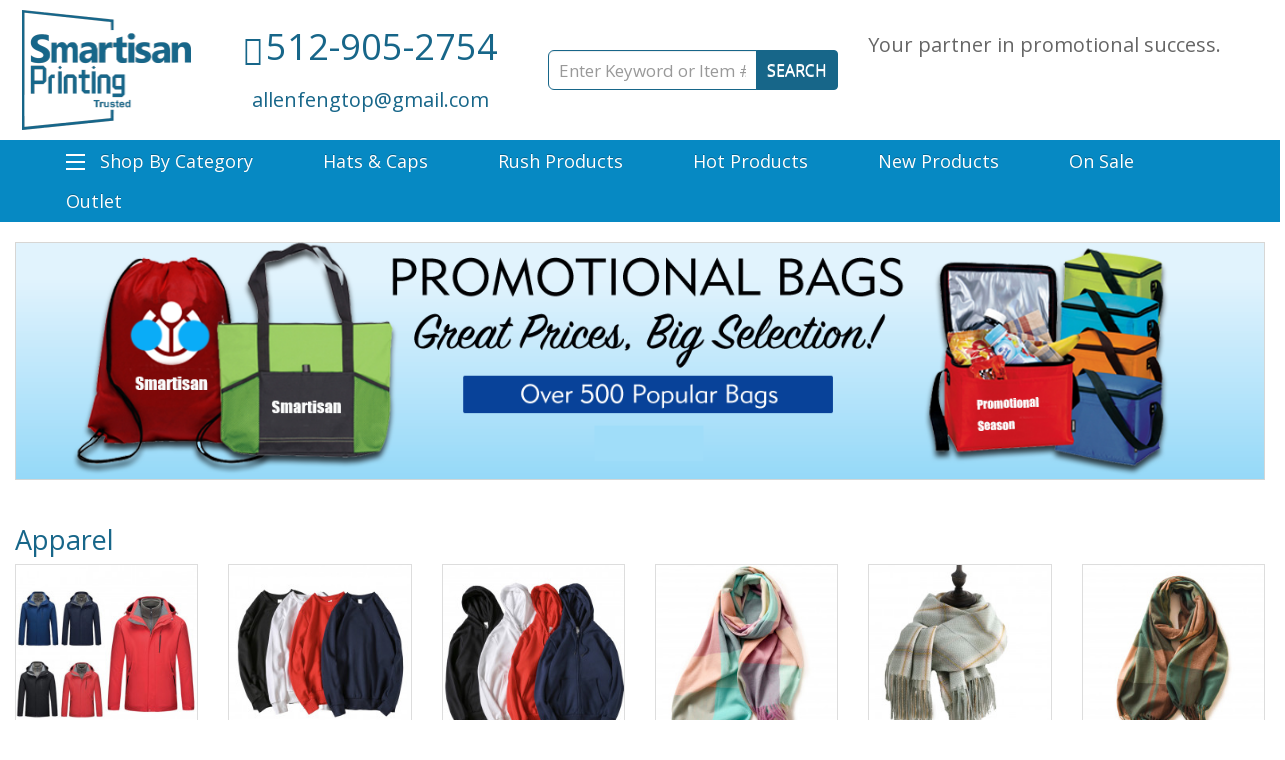

--- FILE ---
content_type: text/html; charset=utf-8
request_url: https://smartisanprinting.com/
body_size: 6858
content:
<!DOCTYPE html>
<!--[if IE]><![endif]-->
<!--[if IE 8 ]><html dir="ltr" lang="en" class="ie8"><![endif]-->
<!--[if IE 9 ]><html dir="ltr" lang="en" class="ie9"><![endif]-->
<!--[if (gt IE 9)|!(IE)]><!-->
<html dir="ltr" lang="en">
<!--<![endif]-->
<head>
<meta charset="UTF-8" />
<meta name="viewport" content="width=device-width, initial-scale=1">
<meta http-equiv="X-UA-Compatible" content="IE=edge">
<title>Smartisan Printing</title>
<base href="https://www.smartisanprinting.com/" /><meta name="description" content="Smartisan Printing" /><script src="catalog/view/javascript/jquery/jquery-2.1.1.min.js" type="text/javascript"></script>
<link href="catalog/view/javascript/bootstrap/css/bootstrap.min.css" rel="stylesheet" media="screen" />
<link href="catalog/view/javascript/bootstrap/css/animate.min.css" rel="stylesheet" media="screen" />
<link href="catalog/view/javascript/bootstrap/css/bootstrap-dropdownhover.min.css" rel="stylesheet" media="screen" />
<script src="catalog/view/javascript/bootstrap/js/bootstrap.min.js" type="text/javascript"></script>
<link href="catalog/view/javascript/font-awesome/css/font-awesome.min.css" rel="stylesheet" type="text/css" />
<link href="//fonts.googleapis.com/css?family=Open+Sans:400,400i,300,700" rel="stylesheet" type="text/css" />
<link href="catalog/view/theme/default/stylesheet/stylesheet.css" rel="stylesheet"><link href="catalog/view/javascript/jquery/swiper/css/swiper.min.css" type="text/css" rel="stylesheet" media="screen" /><link href="catalog/view/javascript/jquery/swiper/css/opencart.css" type="text/css" rel="stylesheet" media="screen" /><script src="catalog/view/javascript/jquery/swiper/js/swiper.jquery.js" type="text/javascript"></script><script src="catalog/view/javascript/common.js" type="text/javascript"></script><link href="https://www.smartisanprinting.com/image/catalog/logo.png" rel="icon" /></head>
<body>
<br>
<!--
<nav id="top">
  <div class="container">
    <div class="nav text-center">
      <p><span class="promo-text text-justify">Boot your business with the various gifts. </span> <span style="padding-left: 20px;" class="text-justify promo-text hidden-xs hidden-sm hidden-md"> #1 Competitive Price #2 Quality Control #3 On Time Delivery</span></p>
    </div>
  </div>
</nav>
-->
<header>
  <div class="container">
    <div class="row">
      <div class="col-sm-2">
        <div id="logo"><a href="https://www.smartisanprinting.com/index.php?route=common/home"><img style="height:120px;" src="https://www.smartisanprinting.com/image/catalog/logo.png" title="Smartisan Printing Inc" alt="Smartisan Printing Inc" class="img-responsive" /></a></div>
      </div>
      <div class="col-sm-3">
        <ul class="list-inline text-center" style="margin-top:5px;">
          <li><a href="https://www.smartisanprinting.com/index.php?route=information/contact"><i class="fa fa-phone"></i></a> <span class="phone-number">512-905-2754</span><br><span></span>
          <br>
          <span style="font-size:20px;color:#176689;line-height:30px;">allenfengtop@gmail.com</span>
          </li>
        </ul>
      </div>
      <div class="col-sm-3"><div id="search" class="input-group">
  <input type="text" name="search" value="" placeholder="Enter Keyword or Item #" class="form-control input-lg" />
  <span class="input-group-btn">
    <button type="button" class="btn btn-default btn-lg">SEARCH</button>
  </span>
</div></div>
      <div class="col-sm-4 hidden-xs hidden-sm hidden-md ">
        <p style="font-size: 20px;line-height: 30px;">Your partner in promotional success.</p>
      </div>
    </div>
  </div>
</header>
<nav id="menu" class="navbar"><div class="container">
  <div class="navbar-header"><span id="category" class="visible-xs">Categories</span>
    <button type="button" class="btn btn-navbar navbar-toggle" data-toggle="collapse" data-target=".navbar-ex1-collapse"><i class="fa fa-bars"></i></button>
  </div>
  <div class="collapse navbar-collapse navbar-ex1-collapse">
    <ul class="nav navbar-nav">
      <li class="dropdown"><a style="" href="" data-toggle="dropdown" data-hover="dropdown"><img style="padding-right: 15px;margin-top: -3px;" src="image/menu-three-line-icon.png">Shop By Category</a>
        <ul class="dropdown-menu allcategory">          <li class="dropdown">
            <!--<a href="https://www.smartisanprinting.com/index.php?route=product/category&amp;path=60" class="dropdown-toggle" data-toggle="dropdown">Apparel</a>-->
            <a href="https://www.smartisanprinting.com/index.php?route=product/category&amp;path=60">Apparel</a>
              <ul class="dropdown-menu allcategory">                <li><a href="https://www.smartisanprinting.com/index.php?route=product/category&amp;path=60_81">Scarves</a></li>              </ul>
          </li>          <li><a href="https://www.smartisanprinting.com/index.php?route=product/category&amp;path=67">Attention-grabbing 2024</a></li>          <li><a href="https://www.smartisanprinting.com/index.php?route=product/category&amp;path=61">Auto, Home &amp; Tools</a></li>          <li><a href="https://www.smartisanprinting.com/index.php?route=product/category&amp;path=63">Drinkware</a></li>          <li><a href="https://www.smartisanprinting.com/index.php?route=product/category&amp;path=65">Office &amp; Awards</a></li>          <li><a href="https://www.smartisanprinting.com/index.php?route=product/category&amp;path=66">Outdoor &amp; Leisure</a></li>          <li><a href="https://www.smartisanprinting.com/index.php?route=product/category&amp;path=70">Trade Show &amp; Signage</a></li>        </ul>
      </li>      <li><a href="https://www.smartisanprinting.com/index.php?route=product/category&amp;path=79">Hats &amp; Caps</a></li>      <li><a href="https://www.smartisanprinting.com/index.php?route=product/category&amp;path=73">Rush Products</a></li>      <li><a href="https://www.smartisanprinting.com/index.php?route=product/category&amp;path=75">Hot Products</a></li>      <li><a href="https://www.smartisanprinting.com/index.php?route=product/category&amp;path=76">New Products</a></li>      <li><a href="https://www.smartisanprinting.com/index.php?route=product/category&amp;path=77">On Sale</a></li>      <li><a href="https://www.smartisanprinting.com/index.php?route=product/category&amp;path=78">Outlet</a></li>    </ul>
  </div></div>
</nav> 

<div id="common-home" class="container">
  <div class="row">    <div id="content-home" class="col-sm-12"><div class="swiper-viewport">
  <div id="slideshow0" class="swiper-container">
    <div class="swiper-wrapper">      <div class="swiper-slide text-center"><a href="https://www.smartisanprinting.com"><img src="https://www.smartisanprinting.com/image/cache/catalog/2025%20slid-1400x267.png" alt="2024" class="img-responsive" /></a></div>      <div class="swiper-slide text-center"><img src="https://www.smartisanprinting.com/image/cache/catalog/slide4-1400x267-1400x267.png" alt="test" class="img-responsive" /></div> </div>
  </div>
  <div class="swiper-pagination slideshow0"></div>
  <div class="swiper-pager">
    <div class="swiper-button-next"></div>
    <div class="swiper-button-prev"></div>
  </div>
</div>
<script type="text/javascript"><!--
$('#slideshow0').swiper({
	mode: 'horizontal',
	slidesPerView: 1,
	nextButton: '.swiper-button-next',
    prevButton: '.swiper-button-prev',
    spaceBetween: 30,
	autoplay: 2500,
    autoplayDisableOnInteraction: true,
	loop: true
});
--></script>
    </div></div>  <div class="row" >
    <div class="category-top">
      <h2 class="category-top-name">Apparel</h2>
    </div>    <div class="product-layout product-grid col-lg-2 col-md-2 col-sm-4 col-xs-6">
          <div class="product-thumb">
            <div class="image"><a href="https://www.smartisanprinting.com/index.php?route=product/product&amp;path=60&amp;product_id=331"><img src="https://www.smartisanprinting.com/image/cache/catalog/Apparel/S1004-228x228.jpg" alt="Armband Phone Holder" title="Armband Phone Holder" class="img-responsive"></a></div>
            <div>
              <div class="caption-home">
                <p class="text-center"><span style="color:#666;font-weight:400;">S1004</span><!--<br><a href="https://smartisanprinting.com/index.php?route=product/product&amp;path=62&amp;product_id=69">Armband Phone Holder</a>--></p>
              </div>
              <div style="overflow:hidden; height: 70px;">
                <p class="text-center"><span style="color:#666;font-weight:400;">Waterproof Padded Outdoor Jacket</span><!--<br><a href="https://smartisanprinting.com/index.php?route=product/product&amp;path=62&amp;product_id=69">Armband Phone Holder</a>--></p>
              </div>
              <div>
                <p class="price text-center product-list-price">$28.80 and up</p>
              </div>
            </div>
          </div>
    </div>    <div class="product-layout product-grid col-lg-2 col-md-2 col-sm-4 col-xs-6">
          <div class="product-thumb">
            <div class="image"><a href="https://www.smartisanprinting.com/index.php?route=product/product&amp;path=60&amp;product_id=330"><img src="https://www.smartisanprinting.com/image/cache/catalog/Apparel/S1003-228x228.jpg" alt="Armband Phone Holder" title="Armband Phone Holder" class="img-responsive"></a></div>
            <div>
              <div class="caption-home">
                <p class="text-center"><span style="color:#666;font-weight:400;">S1003</span><!--<br><a href="https://smartisanprinting.com/index.php?route=product/product&amp;path=62&amp;product_id=69">Armband Phone Holder</a>--></p>
              </div>
              <div style="overflow:hidden; height: 70px;">
                <p class="text-center"><span style="color:#666;font-weight:400;">Unisex Crew Neck Sweatshirt</span><!--<br><a href="https://smartisanprinting.com/index.php?route=product/product&amp;path=62&amp;product_id=69">Armband Phone Holder</a>--></p>
              </div>
              <div>
                <p class="price text-center product-list-price">$5.33 and up</p>
              </div>
            </div>
          </div>
    </div>    <div class="product-layout product-grid col-lg-2 col-md-2 col-sm-4 col-xs-6">
          <div class="product-thumb">
            <div class="image"><a href="https://www.smartisanprinting.com/index.php?route=product/product&amp;path=60&amp;product_id=329"><img src="https://www.smartisanprinting.com/image/cache/catalog/Apparel/S1002-228x228.jpg" alt="Armband Phone Holder" title="Armband Phone Holder" class="img-responsive"></a></div>
            <div>
              <div class="caption-home">
                <p class="text-center"><span style="color:#666;font-weight:400;">S1002</span><!--<br><a href="https://smartisanprinting.com/index.php?route=product/product&amp;path=62&amp;product_id=69">Armband Phone Holder</a>--></p>
              </div>
              <div style="overflow:hidden; height: 70px;">
                <p class="text-center"><span style="color:#666;font-weight:400;">Sportswear Hoodie</span><!--<br><a href="https://smartisanprinting.com/index.php?route=product/product&amp;path=62&amp;product_id=69">Armband Phone Holder</a>--></p>
              </div>
              <div>
                <p class="price text-center product-list-price">$6.88 and up</p>
              </div>
            </div>
          </div>
    </div>    <div class="product-layout product-grid col-lg-2 col-md-2 col-sm-4 col-xs-6">
          <div class="product-thumb">
            <div class="image"><a href="https://www.smartisanprinting.com/index.php?route=product/product&amp;path=60&amp;product_id=346"><img src="https://www.smartisanprinting.com/image/cache/catalog/Scarves/S9001-228x228.jpg" alt="Armband Phone Holder" title="Armband Phone Holder" class="img-responsive"></a></div>
            <div>
              <div class="caption-home">
                <p class="text-center"><span style="color:#666;font-weight:400;">S9001</span><!--<br><a href="https://smartisanprinting.com/index.php?route=product/product&amp;path=62&amp;product_id=69">Armband Phone Holder</a>--></p>
              </div>
              <div style="overflow:hidden; height: 70px;">
                <p class="text-center"><span style="color:#666;font-weight:400;">Plaid Winter Scarf </span><!--<br><a href="https://smartisanprinting.com/index.php?route=product/product&amp;path=62&amp;product_id=69">Armband Phone Holder</a>--></p>
              </div>
              <div>
                <p class="price text-center product-list-price">$2.77 and up</p>
              </div>
            </div>
          </div>
    </div>    <div class="product-layout product-grid col-lg-2 col-md-2 col-sm-4 col-xs-6">
          <div class="product-thumb">
            <div class="image"><a href="https://www.smartisanprinting.com/index.php?route=product/product&amp;path=60&amp;product_id=347"><img src="https://www.smartisanprinting.com/image/cache/catalog/Scarves/S9012-228x228.jpg" alt="Armband Phone Holder" title="Armband Phone Holder" class="img-responsive"></a></div>
            <div>
              <div class="caption-home">
                <p class="text-center"><span style="color:#666;font-weight:400;">S9012</span><!--<br><a href="https://smartisanprinting.com/index.php?route=product/product&amp;path=62&amp;product_id=69">Armband Phone Holder</a>--></p>
              </div>
              <div style="overflow:hidden; height: 70px;">
                <p class="text-center"><span style="color:#666;font-weight:400;">Plaid Winter Scarf </span><!--<br><a href="https://smartisanprinting.com/index.php?route=product/product&amp;path=62&amp;product_id=69">Armband Phone Holder</a>--></p>
              </div>
              <div>
                <p class="price text-center product-list-price">$2.78 and up</p>
              </div>
            </div>
          </div>
    </div>    <div class="product-layout product-grid col-lg-2 col-md-2 col-sm-4 col-xs-6">
          <div class="product-thumb">
            <div class="image"><a href="https://www.smartisanprinting.com/index.php?route=product/product&amp;path=60&amp;product_id=348"><img src="https://www.smartisanprinting.com/image/cache/catalog/Scarves/S9004-228x228.jpg" alt="Armband Phone Holder" title="Armband Phone Holder" class="img-responsive"></a></div>
            <div>
              <div class="caption-home">
                <p class="text-center"><span style="color:#666;font-weight:400;">S9004</span><!--<br><a href="https://smartisanprinting.com/index.php?route=product/product&amp;path=62&amp;product_id=69">Armband Phone Holder</a>--></p>
              </div>
              <div style="overflow:hidden; height: 70px;">
                <p class="text-center"><span style="color:#666;font-weight:400;">Plaid Winter Scarf </span><!--<br><a href="https://smartisanprinting.com/index.php?route=product/product&amp;path=62&amp;product_id=69">Armband Phone Holder</a>--></p>
              </div>
              <div>
                <p class="price text-center product-list-price">$2.66 and up</p>
              </div>
            </div>
          </div>
    </div>    <div class="product-layout product-grid col-lg-2 col-md-2 col-sm-4 col-xs-6">
          <div class="product-thumb">
            <div class="image"><a href="https://www.smartisanprinting.com/index.php?route=product/product&amp;path=60&amp;product_id=349"><img src="https://www.smartisanprinting.com/image/cache/catalog/Scarves/S9003-228x228.jpg" alt="Armband Phone Holder" title="Armband Phone Holder" class="img-responsive"></a></div>
            <div>
              <div class="caption-home">
                <p class="text-center"><span style="color:#666;font-weight:400;">S9003</span><!--<br><a href="https://smartisanprinting.com/index.php?route=product/product&amp;path=62&amp;product_id=69">Armband Phone Holder</a>--></p>
              </div>
              <div style="overflow:hidden; height: 70px;">
                <p class="text-center"><span style="color:#666;font-weight:400;">Plaid Winter Scarf </span><!--<br><a href="https://smartisanprinting.com/index.php?route=product/product&amp;path=62&amp;product_id=69">Armband Phone Holder</a>--></p>
              </div>
              <div>
                <p class="price text-center product-list-price">$2.77 and up</p>
              </div>
            </div>
          </div>
    </div>    <div class="product-layout product-grid col-lg-2 col-md-2 col-sm-4 col-xs-6">
          <div class="product-thumb">
            <div class="image"><a href="https://www.smartisanprinting.com/index.php?route=product/product&amp;path=60&amp;product_id=350"><img src="https://www.smartisanprinting.com/image/cache/catalog/Scarves/S9005-228x228.jpg" alt="Armband Phone Holder" title="Armband Phone Holder" class="img-responsive"></a></div>
            <div>
              <div class="caption-home">
                <p class="text-center"><span style="color:#666;font-weight:400;">S9005</span><!--<br><a href="https://smartisanprinting.com/index.php?route=product/product&amp;path=62&amp;product_id=69">Armband Phone Holder</a>--></p>
              </div>
              <div style="overflow:hidden; height: 70px;">
                <p class="text-center"><span style="color:#666;font-weight:400;">Plaid Winter Scarf </span><!--<br><a href="https://smartisanprinting.com/index.php?route=product/product&amp;path=62&amp;product_id=69">Armband Phone Holder</a>--></p>
              </div>
              <div>
                <p class="price text-center product-list-price">$2.78 and up</p>
              </div>
            </div>
          </div>
    </div>    <div class="product-layout product-grid col-lg-2 col-md-2 col-sm-4 col-xs-6">
          <div class="product-thumb">
            <div class="image"><a href="https://www.smartisanprinting.com/index.php?route=product/product&amp;path=60&amp;product_id=351"><img src="https://www.smartisanprinting.com/image/cache/catalog/Scarves/S9010-228x228.jpg" alt="Armband Phone Holder" title="Armband Phone Holder" class="img-responsive"></a></div>
            <div>
              <div class="caption-home">
                <p class="text-center"><span style="color:#666;font-weight:400;">S9010</span><!--<br><a href="https://smartisanprinting.com/index.php?route=product/product&amp;path=62&amp;product_id=69">Armband Phone Holder</a>--></p>
              </div>
              <div style="overflow:hidden; height: 70px;">
                <p class="text-center"><span style="color:#666;font-weight:400;">Plaid Winter Scarf </span><!--<br><a href="https://smartisanprinting.com/index.php?route=product/product&amp;path=62&amp;product_id=69">Armband Phone Holder</a>--></p>
              </div>
              <div>
                <p class="price text-center product-list-price">$2.77 and up</p>
              </div>
            </div>
          </div>
    </div>    <div class="product-layout product-grid col-lg-2 col-md-2 col-sm-4 col-xs-6">
          <div class="product-thumb">
            <div class="image"><a href="https://www.smartisanprinting.com/index.php?route=product/product&amp;path=60&amp;product_id=332"><img src="https://www.smartisanprinting.com/image/cache/catalog/Apparel/S1006-228x228.jpeg" alt="Armband Phone Holder" title="Armband Phone Holder" class="img-responsive"></a></div>
            <div>
              <div class="caption-home">
                <p class="text-center"><span style="color:#666;font-weight:400;">S1006</span><!--<br><a href="https://smartisanprinting.com/index.php?route=product/product&amp;path=62&amp;product_id=69">Armband Phone Holder</a>--></p>
              </div>
              <div style="overflow:hidden; height: 70px;">
                <p class="text-center"><span style="color:#666;font-weight:400;">Full Color Sublimation Polo</span><!--<br><a href="https://smartisanprinting.com/index.php?route=product/product&amp;path=62&amp;product_id=69">Armband Phone Holder</a>--></p>
              </div>
              <div>
                <p class="price text-center product-list-price">$6.52 and up</p>
              </div>
            </div>
          </div>
    </div>    <div class="product-layout product-grid col-lg-2 col-md-2 col-sm-4 col-xs-6">
          <div class="product-thumb">
            <div class="image"><a href="https://www.smartisanprinting.com/index.php?route=product/product&amp;path=60&amp;product_id=333"><img src="https://www.smartisanprinting.com/image/cache/catalog/Apparel/S1005-228x228.jpeg" alt="Armband Phone Holder" title="Armband Phone Holder" class="img-responsive"></a></div>
            <div>
              <div class="caption-home">
                <p class="text-center"><span style="color:#666;font-weight:400;">S1005</span><!--<br><a href="https://smartisanprinting.com/index.php?route=product/product&amp;path=62&amp;product_id=69">Armband Phone Holder</a>--></p>
              </div>
              <div style="overflow:hidden; height: 70px;">
                <p class="text-center"><span style="color:#666;font-weight:400;">Full Color Custom Sportswear Hoodie</span><!--<br><a href="https://smartisanprinting.com/index.php?route=product/product&amp;path=62&amp;product_id=69">Armband Phone Holder</a>--></p>
              </div>
              <div>
                <p class="price text-center product-list-price">$8.88 and up</p>
              </div>
            </div>
          </div>
    </div>    <div class="product-layout product-grid col-lg-2 col-md-2 col-sm-4 col-xs-6">
          <div class="product-thumb">
            <div class="image"><a href="https://www.smartisanprinting.com/index.php?route=product/product&amp;path=60&amp;product_id=328"><img src="https://www.smartisanprinting.com/image/cache/catalog/Apparel/S1001A-228x228.jpg" alt="Armband Phone Holder" title="Armband Phone Holder" class="img-responsive"></a></div>
            <div>
              <div class="caption-home">
                <p class="text-center"><span style="color:#666;font-weight:400;">S1001</span><!--<br><a href="https://smartisanprinting.com/index.php?route=product/product&amp;path=62&amp;product_id=69">Armband Phone Holder</a>--></p>
              </div>
              <div style="overflow:hidden; height: 70px;">
                <p class="text-center"><span style="color:#666;font-weight:400;">100% Cotton T-Shirt</span><!--<br><a href="https://smartisanprinting.com/index.php?route=product/product&amp;path=62&amp;product_id=69">Armband Phone Holder</a>--></p>
              </div>
              <div>
                <p class="price text-center product-list-price">$1.35 and up</p>
              </div>
            </div>
          </div>
    </div>  </div>  <div class="row" >
    <div class="category-top">
      <h2 class="category-top-name">Attention-grabbing 2024</h2>
    </div>    <div class="product-layout product-grid col-lg-2 col-md-2 col-sm-4 col-xs-6">
          <div class="product-thumb">
            <div class="image"><a href="https://www.smartisanprinting.com/index.php?route=product/product&amp;path=67&amp;product_id=370"><img src="https://www.smartisanprinting.com/image/cache/catalog/Attention-grabbing%202024/SMAF29907-228x228.jpg" alt="Armband Phone Holder" title="Armband Phone Holder" class="img-responsive"></a></div>
            <div>
              <div class="caption-home">
                <p class="text-center"><span style="color:#666;font-weight:400;">SMAF29907</span><!--<br><a href="https://smartisanprinting.com/index.php?route=product/product&amp;path=62&amp;product_id=69">Armband Phone Holder</a>--></p>
              </div>
              <div style="overflow:hidden; height: 70px;">
                <p class="text-center"><span style="color:#666;font-weight:400;">Neoprene Collapsible Can Holder Sleeve</span><!--<br><a href="https://smartisanprinting.com/index.php?route=product/product&amp;path=62&amp;product_id=69">Armband Phone Holder</a>--></p>
              </div>
              <div>
                <p class="price text-center product-list-price">$0.45 and up</p>
              </div>
            </div>
          </div>
    </div>    <div class="product-layout product-grid col-lg-2 col-md-2 col-sm-4 col-xs-6">
          <div class="product-thumb">
            <div class="image"><a href="https://www.smartisanprinting.com/index.php?route=product/product&amp;path=67&amp;product_id=374"><img src="https://www.smartisanprinting.com/image/cache/catalog/Attention-grabbing%202024/SMAF203B-228x228.jpg" alt="Armband Phone Holder" title="Armband Phone Holder" class="img-responsive"></a></div>
            <div>
              <div class="caption-home">
                <p class="text-center"><span style="color:#666;font-weight:400;">SMAF61A</span><!--<br><a href="https://smartisanprinting.com/index.php?route=product/product&amp;path=62&amp;product_id=69">Armband Phone Holder</a>--></p>
              </div>
              <div style="overflow:hidden; height: 70px;">
                <p class="text-center"><span style="color:#666;font-weight:400;">Handy Picks Golf Scorecard Holder Yardage Book Cover</span><!--<br><a href="https://smartisanprinting.com/index.php?route=product/product&amp;path=62&amp;product_id=69">Armband Phone Holder</a>--></p>
              </div>
              <div>
                <p class="price text-center product-list-price">$0.94 and up</p>
              </div>
            </div>
          </div>
    </div>    <div class="product-layout product-grid col-lg-2 col-md-2 col-sm-4 col-xs-6">
          <div class="product-thumb">
            <div class="image"><a href="https://www.smartisanprinting.com/index.php?route=product/product&amp;path=67&amp;product_id=375"><img src="https://www.smartisanprinting.com/image/cache/catalog/Attention-grabbing%202024/SMAF61A-228x228.jpg" alt="Armband Phone Holder" title="Armband Phone Holder" class="img-responsive"></a></div>
            <div>
              <div class="caption-home">
                <p class="text-center"><span style="color:#666;font-weight:400;">SMAF61A</span><!--<br><a href="https://smartisanprinting.com/index.php?route=product/product&amp;path=62&amp;product_id=69">Armband Phone Holder</a>--></p>
              </div>
              <div style="overflow:hidden; height: 70px;">
                <p class="text-center"><span style="color:#666;font-weight:400;">Guitar Picks With Custom Logo Brand</span><!--<br><a href="https://smartisanprinting.com/index.php?route=product/product&amp;path=62&amp;product_id=69">Armband Phone Holder</a>--></p>
              </div>
              <div>
                <p class="price text-center product-list-price">$0.04 and up</p>
              </div>
            </div>
          </div>
    </div>    <div class="product-layout product-grid col-lg-2 col-md-2 col-sm-4 col-xs-6">
          <div class="product-thumb">
            <div class="image"><a href="https://www.smartisanprinting.com/index.php?route=product/product&amp;path=67&amp;product_id=372"><img src="https://www.smartisanprinting.com/image/cache/catalog/Attention-grabbing%202024/SMAF319-228x228.jpg" alt="Armband Phone Holder" title="Armband Phone Holder" class="img-responsive"></a></div>
            <div>
              <div class="caption-home">
                <p class="text-center"><span style="color:#666;font-weight:400;">SMAF319</span><!--<br><a href="https://smartisanprinting.com/index.php?route=product/product&amp;path=62&amp;product_id=69">Armband Phone Holder</a>--></p>
              </div>
              <div style="overflow:hidden; height: 70px;">
                <p class="text-center"><span style="color:#666;font-weight:400;">Custom Solar Eclipse Glasses</span><!--<br><a href="https://smartisanprinting.com/index.php?route=product/product&amp;path=62&amp;product_id=69">Armband Phone Holder</a>--></p>
              </div>
              <div>
                <p class="price text-center product-list-price">$0.97 and up</p>
              </div>
            </div>
          </div>
    </div>    <div class="product-layout product-grid col-lg-2 col-md-2 col-sm-4 col-xs-6">
          <div class="product-thumb">
            <div class="image"><a href="https://www.smartisanprinting.com/index.php?route=product/product&amp;path=67&amp;product_id=373"><img src="https://www.smartisanprinting.com/image/cache/catalog/Attention-grabbing%202024/SMAF2990101-228x228.jpg" alt="Armband Phone Holder" title="Armband Phone Holder" class="img-responsive"></a></div>
            <div>
              <div class="caption-home">
                <p class="text-center"><span style="color:#666;font-weight:400;">SMAF2990101</span><!--<br><a href="https://smartisanprinting.com/index.php?route=product/product&amp;path=62&amp;product_id=69">Armband Phone Holder</a>--></p>
              </div>
              <div style="overflow:hidden; height: 70px;">
                <p class="text-center"><span style="color:#666;font-weight:400;">Custom Skateboard Deck</span><!--<br><a href="https://smartisanprinting.com/index.php?route=product/product&amp;path=62&amp;product_id=69">Armband Phone Holder</a>--></p>
              </div>
              <div>
                <p class="price text-center product-list-price">$18.46 and up</p>
              </div>
            </div>
          </div>
    </div>    <div class="product-layout product-grid col-lg-2 col-md-2 col-sm-4 col-xs-6">
          <div class="product-thumb">
            <div class="image"><a href="https://www.smartisanprinting.com/index.php?route=product/product&amp;path=67&amp;product_id=371"><img src="https://www.smartisanprinting.com/image/cache/catalog/Attention-grabbing%202024/SMAF2990102-228x228.jpg" alt="Armband Phone Holder" title="Armband Phone Holder" class="img-responsive"></a></div>
            <div>
              <div class="caption-home">
                <p class="text-center"><span style="color:#666;font-weight:400;">SMAF2990102</span><!--<br><a href="https://smartisanprinting.com/index.php?route=product/product&amp;path=62&amp;product_id=69">Armband Phone Holder</a>--></p>
              </div>
              <div style="overflow:hidden; height: 70px;">
                <p class="text-center"><span style="color:#666;font-weight:400;">150pcs Jigsaw Micro Puzzle in a Test Tube</span><!--<br><a href="https://smartisanprinting.com/index.php?route=product/product&amp;path=62&amp;product_id=69">Armband Phone Holder</a>--></p>
              </div>
              <div>
                <p class="price text-center product-list-price">$0.98 and up</p>
              </div>
            </div>
          </div>
    </div>  </div>  <div class="row" >
    <div class="category-top">
      <h2 class="category-top-name">Auto, Home &amp; Tools</h2>
    </div>    <div class="product-layout product-grid col-lg-2 col-md-2 col-sm-4 col-xs-6">
          <div class="product-thumb">
            <div class="image"><a href="https://www.smartisanprinting.com/index.php?route=product/product&amp;path=61&amp;product_id=358"><img src="https://www.smartisanprinting.com/image/cache/catalog/Auto%20Home%20And%20Tools/S8001-228x228.jpg" alt="Armband Phone Holder" title="Armband Phone Holder" class="img-responsive"></a></div>
            <div>
              <div class="caption-home">
                <p class="text-center"><span style="color:#666;font-weight:400;">S8001</span><!--<br><a href="https://smartisanprinting.com/index.php?route=product/product&amp;path=62&amp;product_id=69">Armband Phone Holder</a>--></p>
              </div>
              <div style="overflow:hidden; height: 70px;">
                <p class="text-center"><span style="color:#666;font-weight:400;">Wallet Bottle Opener Card With LED Flashlight</span><!--<br><a href="https://smartisanprinting.com/index.php?route=product/product&amp;path=62&amp;product_id=69">Armband Phone Holder</a>--></p>
              </div>
              <div>
                <p class="price text-center product-list-price">$1.21 and up</p>
              </div>
            </div>
          </div>
    </div>    <div class="product-layout product-grid col-lg-2 col-md-2 col-sm-4 col-xs-6">
          <div class="product-thumb">
            <div class="image"><a href="https://www.smartisanprinting.com/index.php?route=product/product&amp;path=61&amp;product_id=361"><img src="https://www.smartisanprinting.com/image/cache/catalog/Auto%20Home%20And%20Tools/S8004-228x228.jpg" alt="Armband Phone Holder" title="Armband Phone Holder" class="img-responsive"></a></div>
            <div>
              <div class="caption-home">
                <p class="text-center"><span style="color:#666;font-weight:400;">S8004</span><!--<br><a href="https://smartisanprinting.com/index.php?route=product/product&amp;path=62&amp;product_id=69">Armband Phone Holder</a>--></p>
              </div>
              <div style="overflow:hidden; height: 70px;">
                <p class="text-center"><span style="color:#666;font-weight:400;">Pocket Multitool</span><!--<br><a href="https://smartisanprinting.com/index.php?route=product/product&amp;path=62&amp;product_id=69">Armband Phone Holder</a>--></p>
              </div>
              <div>
                <p class="price text-center product-list-price">$4.01 and up</p>
              </div>
            </div>
          </div>
    </div>    <div class="product-layout product-grid col-lg-2 col-md-2 col-sm-4 col-xs-6">
          <div class="product-thumb">
            <div class="image"><a href="https://www.smartisanprinting.com/index.php?route=product/product&amp;path=61&amp;product_id=359"><img src="https://www.smartisanprinting.com/image/cache/catalog/Auto%20Home%20And%20Tools/S8002-228x228.jpg" alt="Armband Phone Holder" title="Armband Phone Holder" class="img-responsive"></a></div>
            <div>
              <div class="caption-home">
                <p class="text-center"><span style="color:#666;font-weight:400;">S8002</span><!--<br><a href="https://smartisanprinting.com/index.php?route=product/product&amp;path=62&amp;product_id=69">Armband Phone Holder</a>--></p>
              </div>
              <div style="overflow:hidden; height: 70px;">
                <p class="text-center"><span style="color:#666;font-weight:400;">Multi-Function Outdoor EDC Camping Gadget</span><!--<br><a href="https://smartisanprinting.com/index.php?route=product/product&amp;path=62&amp;product_id=69">Armband Phone Holder</a>--></p>
              </div>
              <div>
                <p class="price text-center product-list-price">$8.67 and up</p>
              </div>
            </div>
          </div>
    </div>    <div class="product-layout product-grid col-lg-2 col-md-2 col-sm-4 col-xs-6">
          <div class="product-thumb">
            <div class="image"><a href="https://www.smartisanprinting.com/index.php?route=product/product&amp;path=61&amp;product_id=363"><img src="https://www.smartisanprinting.com/image/cache/catalog/Auto%20Home%20And%20Tools/S8006-228x228.jpg" alt="Armband Phone Holder" title="Armband Phone Holder" class="img-responsive"></a></div>
            <div>
              <div class="caption-home">
                <p class="text-center"><span style="color:#666;font-weight:400;">S8006</span><!--<br><a href="https://smartisanprinting.com/index.php?route=product/product&amp;path=62&amp;product_id=69">Armband Phone Holder</a>--></p>
              </div>
              <div style="overflow:hidden; height: 70px;">
                <p class="text-center"><span style="color:#666;font-weight:400;">Mini Tools Multitool carabiner with Precision Screwdriver Set</span><!--<br><a href="https://smartisanprinting.com/index.php?route=product/product&amp;path=62&amp;product_id=69">Armband Phone Holder</a>--></p>
              </div>
              <div>
                <p class="price text-center product-list-price">$2.15 and up</p>
              </div>
            </div>
          </div>
    </div>    <div class="product-layout product-grid col-lg-2 col-md-2 col-sm-4 col-xs-6">
          <div class="product-thumb">
            <div class="image"><a href="https://www.smartisanprinting.com/index.php?route=product/product&amp;path=61&amp;product_id=360"><img src="https://www.smartisanprinting.com/image/cache/catalog/Auto%20Home%20And%20Tools/S8003-228x228.jpg" alt="Armband Phone Holder" title="Armband Phone Holder" class="img-responsive"></a></div>
            <div>
              <div class="caption-home">
                <p class="text-center"><span style="color:#666;font-weight:400;">S8003</span><!--<br><a href="https://smartisanprinting.com/index.php?route=product/product&amp;path=62&amp;product_id=69">Armband Phone Holder</a>--></p>
              </div>
              <div style="overflow:hidden; height: 70px;">
                <p class="text-center"><span style="color:#666;font-weight:400;">Keychain Multitool Carabiner </span><!--<br><a href="https://smartisanprinting.com/index.php?route=product/product&amp;path=62&amp;product_id=69">Armband Phone Holder</a>--></p>
              </div>
              <div>
                <p class="price text-center product-list-price">$1.01 and up</p>
              </div>
            </div>
          </div>
    </div>    <div class="product-layout product-grid col-lg-2 col-md-2 col-sm-4 col-xs-6">
          <div class="product-thumb">
            <div class="image"><a href="https://www.smartisanprinting.com/index.php?route=product/product&amp;path=61&amp;product_id=362"><img src="https://www.smartisanprinting.com/image/cache/catalog/Auto%20Home%20And%20Tools/S8005-228x228.jpg" alt="Armband Phone Holder" title="Armband Phone Holder" class="img-responsive"></a></div>
            <div>
              <div class="caption-home">
                <p class="text-center"><span style="color:#666;font-weight:400;">S8005</span><!--<br><a href="https://smartisanprinting.com/index.php?route=product/product&amp;path=62&amp;product_id=69">Armband Phone Holder</a>--></p>
              </div>
              <div style="overflow:hidden; height: 70px;">
                <p class="text-center"><span style="color:#666;font-weight:400;">17 Functions Bike Multi Tool</span><!--<br><a href="https://smartisanprinting.com/index.php?route=product/product&amp;path=62&amp;product_id=69">Armband Phone Holder</a>--></p>
              </div>
              <div>
                <p class="price text-center product-list-price">$4.03 and up</p>
              </div>
            </div>
          </div>
    </div>  </div>  <div class="row" >
    <div class="category-top">
      <h2 class="category-top-name">Drinkware</h2>
    </div>    <div class="product-layout product-grid col-lg-2 col-md-2 col-sm-4 col-xs-6">
          <div class="product-thumb">
            <div class="image"><a href="https://www.smartisanprinting.com/index.php?route=product/product&amp;path=63&amp;product_id=98"><img src="https://www.smartisanprinting.com/image/cache/catalog/Drinkware/S5001-228x228.png" alt="Armband Phone Holder" title="Armband Phone Holder" class="img-responsive"></a></div>
            <div>
              <div class="caption-home">
                <p class="text-center"><span style="color:#666;font-weight:400;">S5001</span><!--<br><a href="https://smartisanprinting.com/index.php?route=product/product&amp;path=62&amp;product_id=69">Armband Phone Holder</a>--></p>
              </div>
              <div style="overflow:hidden; height: 70px;">
                <p class="text-center"><span style="color:#666;font-weight:400;">Round Shape Stainless Steel Flask W/ Mirror surface/5 OZ.</span><!--<br><a href="https://smartisanprinting.com/index.php?route=product/product&amp;path=62&amp;product_id=69">Armband Phone Holder</a>--></p>
              </div>
              <div>
                <p class="price text-center product-list-price">$2.13 and up</p>
              </div>
            </div>
          </div>
    </div>    <div class="product-layout product-grid col-lg-2 col-md-2 col-sm-4 col-xs-6">
          <div class="product-thumb">
            <div class="image"><a href="https://www.smartisanprinting.com/index.php?route=product/product&amp;path=63&amp;product_id=378"><img src="https://www.smartisanprinting.com/image/cache/catalog/Drinkware/S5003A-228x228.jpeg" alt="Armband Phone Holder" title="Armband Phone Holder" class="img-responsive"></a></div>
            <div>
              <div class="caption-home">
                <p class="text-center"><span style="color:#666;font-weight:400;">S5003A</span><!--<br><a href="https://smartisanprinting.com/index.php?route=product/product&amp;path=62&amp;product_id=69">Armband Phone Holder</a>--></p>
              </div>
              <div style="overflow:hidden; height: 70px;">
                <p class="text-center"><span style="color:#666;font-weight:400;">6oz Stemless Champagne Flutes Wine Tumblers Double Wall</span><!--<br><a href="https://smartisanprinting.com/index.php?route=product/product&amp;path=62&amp;product_id=69">Armband Phone Holder</a>--></p>
              </div>
              <div>
                <p class="price text-center product-list-price">$2.13 and up</p>
              </div>
            </div>
          </div>
    </div>    <div class="product-layout product-grid col-lg-2 col-md-2 col-sm-4 col-xs-6">
          <div class="product-thumb">
            <div class="image"><a href="https://www.smartisanprinting.com/index.php?route=product/product&amp;path=63&amp;product_id=316"><img src="https://www.smartisanprinting.com/image/cache/catalog/Drinkware/S5002-228x228.png" alt="Armband Phone Holder" title="Armband Phone Holder" class="img-responsive"></a></div>
            <div>
              <div class="caption-home">
                <p class="text-center"><span style="color:#666;font-weight:400;">S5002</span><!--<br><a href="https://smartisanprinting.com/index.php?route=product/product&amp;path=62&amp;product_id=69">Armband Phone Holder</a>--></p>
              </div>
              <div style="overflow:hidden; height: 70px;">
                <p class="text-center"><span style="color:#666;font-weight:400;">2oz Stainless Steel Flask with keychain</span><!--<br><a href="https://smartisanprinting.com/index.php?route=product/product&amp;path=62&amp;product_id=69">Armband Phone Holder</a>--></p>
              </div>
              <div>
                <p class="price text-center product-list-price">$0.98 and up</p>
              </div>
            </div>
          </div>
    </div>    <div class="product-layout product-grid col-lg-2 col-md-2 col-sm-4 col-xs-6">
          <div class="product-thumb">
            <div class="image"><a href="https://www.smartisanprinting.com/index.php?route=product/product&amp;path=63&amp;product_id=380"><img src="https://www.smartisanprinting.com/image/cache/catalog/Drinkware/S5003C-228x228.jpeg" alt="Armband Phone Holder" title="Armband Phone Holder" class="img-responsive"></a></div>
            <div>
              <div class="caption-home">
                <p class="text-center"><span style="color:#666;font-weight:400;">S5003C</span><!--<br><a href="https://smartisanprinting.com/index.php?route=product/product&amp;path=62&amp;product_id=69">Armband Phone Holder</a>--></p>
              </div>
              <div style="overflow:hidden; height: 70px;">
                <p class="text-center"><span style="color:#666;font-weight:400;">20oz Stemless Wine Tumblers Cup</span><!--<br><a href="https://smartisanprinting.com/index.php?route=product/product&amp;path=62&amp;product_id=69">Armband Phone Holder</a>--></p>
              </div>
              <div>
                <p class="price text-center product-list-price">$2.13 and up</p>
              </div>
            </div>
          </div>
    </div>    <div class="product-layout product-grid col-lg-2 col-md-2 col-sm-4 col-xs-6">
          <div class="product-thumb">
            <div class="image"><a href="https://www.smartisanprinting.com/index.php?route=product/product&amp;path=63&amp;product_id=317"><img src="https://www.smartisanprinting.com/image/cache/catalog/Drinkware/S5003-228x228.jpg" alt="Armband Phone Holder" title="Armband Phone Holder" class="img-responsive"></a></div>
            <div>
              <div class="caption-home">
                <p class="text-center"><span style="color:#666;font-weight:400;">S5003</span><!--<br><a href="https://smartisanprinting.com/index.php?route=product/product&amp;path=62&amp;product_id=69">Armband Phone Holder</a>--></p>
              </div>
              <div style="overflow:hidden; height: 70px;">
                <p class="text-center"><span style="color:#666;font-weight:400;">2 OZ Stainless Steel Flask with keychain</span><!--<br><a href="https://smartisanprinting.com/index.php?route=product/product&amp;path=62&amp;product_id=69">Armband Phone Holder</a>--></p>
              </div>
              <div>
                <p class="price text-center product-list-price">$0.98 and up</p>
              </div>
            </div>
          </div>
    </div>    <div class="product-layout product-grid col-lg-2 col-md-2 col-sm-4 col-xs-6">
          <div class="product-thumb">
            <div class="image"><a href="https://www.smartisanprinting.com/index.php?route=product/product&amp;path=63&amp;product_id=379"><img src="https://www.smartisanprinting.com/image/cache/catalog/Drinkware/S5003B-228x228.jpeg" alt="Armband Phone Holder" title="Armband Phone Holder" class="img-responsive"></a></div>
            <div>
              <div class="caption-home">
                <p class="text-center"><span style="color:#666;font-weight:400;">S5003B</span><!--<br><a href="https://smartisanprinting.com/index.php?route=product/product&amp;path=62&amp;product_id=69">Armband Phone Holder</a>--></p>
              </div>
              <div style="overflow:hidden; height: 70px;">
                <p class="text-center"><span style="color:#666;font-weight:400;">12oz Stemless Wine Tumblers Cup</span><!--<br><a href="https://smartisanprinting.com/index.php?route=product/product&amp;path=62&amp;product_id=69">Armband Phone Holder</a>--></p>
              </div>
              <div>
                <p class="price text-center product-list-price">$2.13 and up</p>
              </div>
            </div>
          </div>
    </div>    <div class="product-layout product-grid col-lg-2 col-md-2 col-sm-4 col-xs-6">
          <div class="product-thumb">
            <div class="image"><a href="https://www.smartisanprinting.com/index.php?route=product/product&amp;path=63&amp;product_id=318"><img src="https://www.smartisanprinting.com/image/cache/catalog/Drinkware/S5004-228x228.jpg" alt="Armband Phone Holder" title="Armband Phone Holder" class="img-responsive"></a></div>
            <div>
              <div class="caption-home">
                <p class="text-center"><span style="color:#666;font-weight:400;">S5004</span><!--<br><a href="https://smartisanprinting.com/index.php?route=product/product&amp;path=62&amp;product_id=69">Armband Phone Holder</a>--></p>
              </div>
              <div style="overflow:hidden; height: 70px;">
                <p class="text-center"><span style="color:#666;font-weight:400;">1.5 OZ Cigar Shape Flask</span><!--<br><a href="https://smartisanprinting.com/index.php?route=product/product&amp;path=62&amp;product_id=69">Armband Phone Holder</a>--></p>
              </div>
              <div>
                <p class="price text-center product-list-price">$1.21 and up</p>
              </div>
            </div>
          </div>
    </div>    <div class="product-layout product-grid col-lg-2 col-md-2 col-sm-4 col-xs-6">
          <div class="product-thumb">
            <div class="image"><a href="https://www.smartisanprinting.com/index.php?route=product/product&amp;path=63&amp;product_id=321"><img src="https://www.smartisanprinting.com/image/cache/catalog/Drinkware/S5007-228x228.png" alt="Armband Phone Holder" title="Armband Phone Holder" class="img-responsive"></a></div>
            <div>
              <div class="caption-home">
                <p class="text-center"><span style="color:#666;font-weight:400;">S5007</span><!--<br><a href="https://smartisanprinting.com/index.php?route=product/product&amp;path=62&amp;product_id=69">Armband Phone Holder</a>--></p>
              </div>
              <div style="overflow:hidden; height: 70px;">
                <p class="text-center"><span style="color:#666;font-weight:400;">1 OZ Stainless Steel Flask with keychain</span><!--<br><a href="https://smartisanprinting.com/index.php?route=product/product&amp;path=62&amp;product_id=69">Armband Phone Holder</a>--></p>
              </div>
              <div>
                <p class="price text-center product-list-price">$0.78 and up</p>
              </div>
            </div>
          </div>
    </div>    <div class="product-layout product-grid col-lg-2 col-md-2 col-sm-4 col-xs-6">
          <div class="product-thumb">
            <div class="image"><a href="https://www.smartisanprinting.com/index.php?route=product/product&amp;path=63&amp;product_id=340"><img src="https://www.smartisanprinting.com/image/cache/catalog/Drinkware/S5006-228x228.png" alt="Armband Phone Holder" title="Armband Phone Holder" class="img-responsive"></a></div>
            <div>
              <div class="caption-home">
                <p class="text-center"><span style="color:#666;font-weight:400;">S5006</span><!--<br><a href="https://smartisanprinting.com/index.php?route=product/product&amp;path=62&amp;product_id=69">Armband Phone Holder</a>--></p>
              </div>
              <div style="overflow:hidden; height: 70px;">
                <p class="text-center"><span style="color:#666;font-weight:400;">1 OZ Round Shape Stainless Steel Flask with keychain</span><!--<br><a href="https://smartisanprinting.com/index.php?route=product/product&amp;path=62&amp;product_id=69">Armband Phone Holder</a>--></p>
              </div>
              <div>
                <p class="price text-center product-list-price">$0.89 and up</p>
              </div>
            </div>
          </div>
    </div>  </div>  <div class="row" >
    <div class="category-top">
      <h2 class="category-top-name">Hats &amp; Caps</h2>
    </div>    <div class="product-layout product-grid col-lg-2 col-md-2 col-sm-4 col-xs-6">
          <div class="product-thumb">
            <div class="image"><a href="https://www.smartisanprinting.com/index.php?route=product/product&amp;path=79&amp;product_id=356"><img src="https://www.smartisanprinting.com/image/cache/catalog/Caps%20and%20Hats/S9017-228x228.jpg" alt="Armband Phone Holder" title="Armband Phone Holder" class="img-responsive"></a></div>
            <div>
              <div class="caption-home">
                <p class="text-center"><span style="color:#666;font-weight:400;">S9017</span><!--<br><a href="https://smartisanprinting.com/index.php?route=product/product&amp;path=62&amp;product_id=69">Armband Phone Holder</a>--></p>
              </div>
              <div style="overflow:hidden; height: 70px;">
                <p class="text-center"><span style="color:#666;font-weight:400;">Sweet Bonnet Cap Girl Beanie Hat StreetSnap Skull Cap Warm Skiing Cycling Hat</span><!--<br><a href="https://smartisanprinting.com/index.php?route=product/product&amp;path=62&amp;product_id=69">Armband Phone Holder</a>--></p>
              </div>
              <div>
                <p class="price text-center product-list-price">$2.90 and up</p>
              </div>
            </div>
          </div>
    </div>    <div class="product-layout product-grid col-lg-2 col-md-2 col-sm-4 col-xs-6">
          <div class="product-thumb">
            <div class="image"><a href="https://www.smartisanprinting.com/index.php?route=product/product&amp;path=79&amp;product_id=355"><img src="https://www.smartisanprinting.com/image/cache/catalog/Caps%20and%20Hats/S9016-228x228.jpg" alt="Armband Phone Holder" title="Armband Phone Holder" class="img-responsive"></a></div>
            <div>
              <div class="caption-home">
                <p class="text-center"><span style="color:#666;font-weight:400;">S9016</span><!--<br><a href="https://smartisanprinting.com/index.php?route=product/product&amp;path=62&amp;product_id=69">Armband Phone Holder</a>--></p>
              </div>
              <div style="overflow:hidden; height: 70px;">
                <p class="text-center"><span style="color:#666;font-weight:400;">Sun Sports Visor</span><!--<br><a href="https://smartisanprinting.com/index.php?route=product/product&amp;path=62&amp;product_id=69">Armband Phone Holder</a>--></p>
              </div>
              <div>
                <p class="price text-center product-list-price">$1.66 and up</p>
              </div>
            </div>
          </div>
    </div>    <div class="product-layout product-grid col-lg-2 col-md-2 col-sm-4 col-xs-6">
          <div class="product-thumb">
            <div class="image"><a href="https://www.smartisanprinting.com/index.php?route=product/product&amp;path=79&amp;product_id=357"><img src="https://www.smartisanprinting.com/image/cache/catalog/Caps%20and%20Hats/S9018-228x228.jpeg" alt="Armband Phone Holder" title="Armband Phone Holder" class="img-responsive"></a></div>
            <div>
              <div class="caption-home">
                <p class="text-center"><span style="color:#666;font-weight:400;">S9018</span><!--<br><a href="https://smartisanprinting.com/index.php?route=product/product&amp;path=62&amp;product_id=69">Armband Phone Holder</a>--></p>
              </div>
              <div style="overflow:hidden; height: 70px;">
                <p class="text-center"><span style="color:#666;font-weight:400;">Mountain Embroidered Corduroy Bucket Hat</span><!--<br><a href="https://smartisanprinting.com/index.php?route=product/product&amp;path=62&amp;product_id=69">Armband Phone Holder</a>--></p>
              </div>
              <div>
                <p class="price text-center product-list-price">$4.32 and up</p>
              </div>
            </div>
          </div>
    </div>    <div class="product-layout product-grid col-lg-2 col-md-2 col-sm-4 col-xs-6">
          <div class="product-thumb">
            <div class="image"><a href="https://www.smartisanprinting.com/index.php?route=product/product&amp;path=79&amp;product_id=354"><img src="https://www.smartisanprinting.com/image/cache/catalog/Caps%20and%20Hats/S9015-228x228.jpg" alt="Armband Phone Holder" title="Armband Phone Holder" class="img-responsive"></a></div>
            <div>
              <div class="caption-home">
                <p class="text-center"><span style="color:#666;font-weight:400;">S9015</span><!--<br><a href="https://smartisanprinting.com/index.php?route=product/product&amp;path=62&amp;product_id=69">Armband Phone Holder</a>--></p>
              </div>
              <div style="overflow:hidden; height: 70px;">
                <p class="text-center"><span style="color:#666;font-weight:400;">Cat Ear Trooper Aviator Earflap Cap</span><!--<br><a href="https://smartisanprinting.com/index.php?route=product/product&amp;path=62&amp;product_id=69">Armband Phone Holder</a>--></p>
              </div>
              <div>
                <p class="price text-center product-list-price">$3.18 and up</p>
              </div>
            </div>
          </div>
    </div>    <div class="product-layout product-grid col-lg-2 col-md-2 col-sm-4 col-xs-6">
          <div class="product-thumb">
            <div class="image"><a href="https://www.smartisanprinting.com/index.php?route=product/product&amp;path=79&amp;product_id=352"><img src="https://www.smartisanprinting.com/image/cache/catalog/Caps%20and%20Hats/S9013-228x228.jpg" alt="Armband Phone Holder" title="Armband Phone Holder" class="img-responsive"></a></div>
            <div>
              <div class="caption-home">
                <p class="text-center"><span style="color:#666;font-weight:400;">S9013</span><!--<br><a href="https://smartisanprinting.com/index.php?route=product/product&amp;path=62&amp;product_id=69">Armband Phone Holder</a>--></p>
              </div>
              <div style="overflow:hidden; height: 70px;">
                <p class="text-center"><span style="color:#666;font-weight:400;">Bear Ear Beanie</span><!--<br><a href="https://smartisanprinting.com/index.php?route=product/product&amp;path=62&amp;product_id=69">Armband Phone Holder</a>--></p>
              </div>
              <div>
                <p class="price text-center product-list-price">$2.01 and up</p>
              </div>
            </div>
          </div>
    </div>    <div class="product-layout product-grid col-lg-2 col-md-2 col-sm-4 col-xs-6">
          <div class="product-thumb">
            <div class="image"><a href="https://www.smartisanprinting.com/index.php?route=product/product&amp;path=79&amp;product_id=353"><img src="https://www.smartisanprinting.com/image/cache/catalog/Caps%20and%20Hats/S9014-228x228.jpg" alt="Armband Phone Holder" title="Armband Phone Holder" class="img-responsive"></a></div>
            <div>
              <div class="caption-home">
                <p class="text-center"><span style="color:#666;font-weight:400;">S9014</span><!--<br><a href="https://smartisanprinting.com/index.php?route=product/product&amp;path=62&amp;product_id=69">Armband Phone Holder</a>--></p>
              </div>
              <div style="overflow:hidden; height: 70px;">
                <p class="text-center"><span style="color:#666;font-weight:400;">Bear Design Winter Hat &amp; Scarf Combo </span><!--<br><a href="https://smartisanprinting.com/index.php?route=product/product&amp;path=62&amp;product_id=69">Armband Phone Holder</a>--></p>
              </div>
              <div>
                <p class="price text-center product-list-price">$3.99 and up</p>
              </div>
            </div>
          </div>
    </div>  </div>  <div class="row" >
    <div class="category-top">
      <h2 class="category-top-name">New Products</h2>
    </div>    <div class="product-layout product-grid col-lg-2 col-md-2 col-sm-4 col-xs-6">
          <div class="product-thumb">
            <div class="image"><a href="https://www.smartisanprinting.com/index.php?route=product/product&amp;path=76&amp;product_id=325"><img src="https://www.smartisanprinting.com/image/cache/catalog/New%20Products/S2005-228x228.jpg" alt="Armband Phone Holder" title="Armband Phone Holder" class="img-responsive"></a></div>
            <div>
              <div class="caption-home">
                <p class="text-center"><span style="color:#666;font-weight:400;">S2005</span><!--<br><a href="https://smartisanprinting.com/index.php?route=product/product&amp;path=62&amp;product_id=69">Armband Phone Holder</a>--></p>
              </div>
              <div style="overflow:hidden; height: 70px;">
                <p class="text-center"><span style="color:#666;font-weight:400;">Portable Steel Fully Foldable Angle Adjustable Desk Cell Phone Stand Holder</span><!--<br><a href="https://smartisanprinting.com/index.php?route=product/product&amp;path=62&amp;product_id=69">Armband Phone Holder</a>--></p>
              </div>
              <div>
                <p class="price text-center product-list-price">$1.03 and up</p>
              </div>
            </div>
          </div>
    </div>    <div class="product-layout product-grid col-lg-2 col-md-2 col-sm-4 col-xs-6">
          <div class="product-thumb">
            <div class="image"><a href="https://www.smartisanprinting.com/index.php?route=product/product&amp;path=76&amp;product_id=322"><img src="https://www.smartisanprinting.com/image/cache/catalog/New%20Products/S2004-228x228.jpg" alt="Armband Phone Holder" title="Armband Phone Holder" class="img-responsive"></a></div>
            <div>
              <div class="caption-home">
                <p class="text-center"><span style="color:#666;font-weight:400;">S2004</span><!--<br><a href="https://smartisanprinting.com/index.php?route=product/product&amp;path=62&amp;product_id=69">Armband Phone Holder</a>--></p>
              </div>
              <div style="overflow:hidden; height: 70px;">
                <p class="text-center"><span style="color:#666;font-weight:400;">Portable Aluminum Fully Foldable Angle Adjustable Desk Cell Phone Stand Holder</span><!--<br><a href="https://smartisanprinting.com/index.php?route=product/product&amp;path=62&amp;product_id=69">Armband Phone Holder</a>--></p>
              </div>
              <div>
                <p class="price text-center product-list-price">$4.13 and up</p>
              </div>
            </div>
          </div>
    </div>    <div class="product-layout product-grid col-lg-2 col-md-2 col-sm-4 col-xs-6">
          <div class="product-thumb">
            <div class="image"><a href="https://www.smartisanprinting.com/index.php?route=product/product&amp;path=76&amp;product_id=323"><img src="https://www.smartisanprinting.com/image/cache/catalog/New%20Products/S2007-228x228.jpg" alt="Armband Phone Holder" title="Armband Phone Holder" class="img-responsive"></a></div>
            <div>
              <div class="caption-home">
                <p class="text-center"><span style="color:#666;font-weight:400;">S2007</span><!--<br><a href="https://smartisanprinting.com/index.php?route=product/product&amp;path=62&amp;product_id=69">Armband Phone Holder</a>--></p>
              </div>
              <div style="overflow:hidden; height: 70px;">
                <p class="text-center"><span style="color:#666;font-weight:400;">Portable Aluminum Fully Foldable Angle Adjustable Desk Cell Phone Stand Holder</span><!--<br><a href="https://smartisanprinting.com/index.php?route=product/product&amp;path=62&amp;product_id=69">Armband Phone Holder</a>--></p>
              </div>
              <div>
                <p class="price text-center product-list-price">$4.46 and up</p>
              </div>
            </div>
          </div>
    </div>    <div class="product-layout product-grid col-lg-2 col-md-2 col-sm-4 col-xs-6">
          <div class="product-thumb">
            <div class="image"><a href="https://www.smartisanprinting.com/index.php?route=product/product&amp;path=76&amp;product_id=324"><img src="https://www.smartisanprinting.com/image/cache/catalog/New%20Products/S2006-228x228.jpg" alt="Armband Phone Holder" title="Armband Phone Holder" class="img-responsive"></a></div>
            <div>
              <div class="caption-home">
                <p class="text-center"><span style="color:#666;font-weight:400;">S2006</span><!--<br><a href="https://smartisanprinting.com/index.php?route=product/product&amp;path=62&amp;product_id=69">Armband Phone Holder</a>--></p>
              </div>
              <div style="overflow:hidden; height: 70px;">
                <p class="text-center"><span style="color:#666;font-weight:400;">Portable Aluminum Fully Foldable Angle Adjustable Desk Cell Phone Stand Holder</span><!--<br><a href="https://smartisanprinting.com/index.php?route=product/product&amp;path=62&amp;product_id=69">Armband Phone Holder</a>--></p>
              </div>
              <div>
                <p class="price text-center product-list-price">$1.29 and up</p>
              </div>
            </div>
          </div>
    </div>    <div class="product-layout product-grid col-lg-2 col-md-2 col-sm-4 col-xs-6">
          <div class="product-thumb">
            <div class="image"><a href="https://www.smartisanprinting.com/index.php?route=product/product&amp;path=76&amp;product_id=326"><img src="https://www.smartisanprinting.com/image/cache/catalog/New%20Products/S2002-228x228.jpg" alt="Armband Phone Holder" title="Armband Phone Holder" class="img-responsive"></a></div>
            <div>
              <div class="caption-home">
                <p class="text-center"><span style="color:#666;font-weight:400;">S2002</span><!--<br><a href="https://smartisanprinting.com/index.php?route=product/product&amp;path=62&amp;product_id=69">Armband Phone Holder</a>--></p>
              </div>
              <div style="overflow:hidden; height: 70px;">
                <p class="text-center"><span style="color:#666;font-weight:400;">Portable Aluminum Fully Foldable Angle Adjustable Desk Cell Phone Stand Holder</span><!--<br><a href="https://smartisanprinting.com/index.php?route=product/product&amp;path=62&amp;product_id=69">Armband Phone Holder</a>--></p>
              </div>
              <div>
                <p class="price text-center product-list-price">$2.88 and up</p>
              </div>
            </div>
          </div>
    </div>    <div class="product-layout product-grid col-lg-2 col-md-2 col-sm-4 col-xs-6">
          <div class="product-thumb">
            <div class="image"><a href="https://www.smartisanprinting.com/index.php?route=product/product&amp;path=76&amp;product_id=327"><img src="https://www.smartisanprinting.com/image/cache/catalog/New%20Products/S2003-228x228.jpg" alt="Armband Phone Holder" title="Armband Phone Holder" class="img-responsive"></a></div>
            <div>
              <div class="caption-home">
                <p class="text-center"><span style="color:#666;font-weight:400;">S2003</span><!--<br><a href="https://smartisanprinting.com/index.php?route=product/product&amp;path=62&amp;product_id=69">Armband Phone Holder</a>--></p>
              </div>
              <div style="overflow:hidden; height: 70px;">
                <p class="text-center"><span style="color:#666;font-weight:400;">Portable Aluminum Fully Foldable Angle Adjustable Desk Cell Phone Stand Holder</span><!--<br><a href="https://smartisanprinting.com/index.php?route=product/product&amp;path=62&amp;product_id=69">Armband Phone Holder</a>--></p>
              </div>
              <div>
                <p class="price text-center product-list-price">$2.01 and up</p>
              </div>
            </div>
          </div>
    </div>  </div>  <div class="row" >
    <div class="category-top">
      <h2 class="category-top-name">Office &amp; Awards</h2>
    </div>    <div class="product-layout product-grid col-lg-2 col-md-2 col-sm-4 col-xs-6">
          <div class="product-thumb">
            <div class="image"><a href="https://www.smartisanprinting.com/index.php?route=product/product&amp;path=65&amp;product_id=366"><img src="https://www.smartisanprinting.com/image/cache/catalog/Office%20Awards/S7003-228x228.jpg" alt="Armband Phone Holder" title="Armband Phone Holder" class="img-responsive"></a></div>
            <div>
              <div class="caption-home">
                <p class="text-center"><span style="color:#666;font-weight:400;">S7003</span><!--<br><a href="https://smartisanprinting.com/index.php?route=product/product&amp;path=62&amp;product_id=69">Armband Phone Holder</a>--></p>
              </div>
              <div style="overflow:hidden; height: 70px;">
                <p class="text-center"><span style="color:#666;font-weight:400;">Sail Shape Crystal Awards</span><!--<br><a href="https://smartisanprinting.com/index.php?route=product/product&amp;path=62&amp;product_id=69">Armband Phone Holder</a>--></p>
              </div>
              <div>
                <p class="price text-center product-list-price">$8.35 and up</p>
              </div>
            </div>
          </div>
    </div>    <div class="product-layout product-grid col-lg-2 col-md-2 col-sm-4 col-xs-6">
          <div class="product-thumb">
            <div class="image"><a href="https://www.smartisanprinting.com/index.php?route=product/product&amp;path=65&amp;product_id=364"><img src="https://www.smartisanprinting.com/image/cache/catalog/Office%20Awards/S7001-228x228.jpg" alt="Armband Phone Holder" title="Armband Phone Holder" class="img-responsive"></a></div>
            <div>
              <div class="caption-home">
                <p class="text-center"><span style="color:#666;font-weight:400;">S7001</span><!--<br><a href="https://smartisanprinting.com/index.php?route=product/product&amp;path=62&amp;product_id=69">Armband Phone Holder</a>--></p>
              </div>
              <div style="overflow:hidden; height: 70px;">
                <p class="text-center"><span style="color:#666;font-weight:400;">Crystal Awards</span><!--<br><a href="https://smartisanprinting.com/index.php?route=product/product&amp;path=62&amp;product_id=69">Armband Phone Holder</a>--></p>
              </div>
              <div>
                <p class="price text-center product-list-price">$9.35 and up</p>
              </div>
            </div>
          </div>
    </div>    <div class="product-layout product-grid col-lg-2 col-md-2 col-sm-4 col-xs-6">
          <div class="product-thumb">
            <div class="image"><a href="https://www.smartisanprinting.com/index.php?route=product/product&amp;path=65&amp;product_id=368"><img src="https://www.smartisanprinting.com/image/cache/catalog/Office%20Awards/S7005-228x228.jpg" alt="Armband Phone Holder" title="Armband Phone Holder" class="img-responsive"></a></div>
            <div>
              <div class="caption-home">
                <p class="text-center"><span style="color:#666;font-weight:400;">S7005</span><!--<br><a href="https://smartisanprinting.com/index.php?route=product/product&amp;path=62&amp;product_id=69">Armband Phone Holder</a>--></p>
              </div>
              <div style="overflow:hidden; height: 70px;">
                <p class="text-center"><span style="color:#666;font-weight:400;">Crystal Awards</span><!--<br><a href="https://smartisanprinting.com/index.php?route=product/product&amp;path=62&amp;product_id=69">Armband Phone Holder</a>--></p>
              </div>
              <div>
                <p class="price text-center product-list-price">$10.88 and up</p>
              </div>
            </div>
          </div>
    </div>    <div class="product-layout product-grid col-lg-2 col-md-2 col-sm-4 col-xs-6">
          <div class="product-thumb">
            <div class="image"><a href="https://www.smartisanprinting.com/index.php?route=product/product&amp;path=65&amp;product_id=369"><img src="https://www.smartisanprinting.com/image/cache/catalog/Office%20Awards/S7006-228x228.jpg" alt="Armband Phone Holder" title="Armband Phone Holder" class="img-responsive"></a></div>
            <div>
              <div class="caption-home">
                <p class="text-center"><span style="color:#666;font-weight:400;">S7006</span><!--<br><a href="https://smartisanprinting.com/index.php?route=product/product&amp;path=62&amp;product_id=69">Armband Phone Holder</a>--></p>
              </div>
              <div style="overflow:hidden; height: 70px;">
                <p class="text-center"><span style="color:#666;font-weight:400;">Crystal Awards</span><!--<br><a href="https://smartisanprinting.com/index.php?route=product/product&amp;path=62&amp;product_id=69">Armband Phone Holder</a>--></p>
              </div>
              <div>
                <p class="price text-center product-list-price">$13.90 and up</p>
              </div>
            </div>
          </div>
    </div>    <div class="product-layout product-grid col-lg-2 col-md-2 col-sm-4 col-xs-6">
          <div class="product-thumb">
            <div class="image"><a href="https://www.smartisanprinting.com/index.php?route=product/product&amp;path=65&amp;product_id=367"><img src="https://www.smartisanprinting.com/image/cache/catalog/Office%20Awards/S7004-228x228.jpg" alt="Armband Phone Holder" title="Armband Phone Holder" class="img-responsive"></a></div>
            <div>
              <div class="caption-home">
                <p class="text-center"><span style="color:#666;font-weight:400;">S7004</span><!--<br><a href="https://smartisanprinting.com/index.php?route=product/product&amp;path=62&amp;product_id=69">Armband Phone Holder</a>--></p>
              </div>
              <div style="overflow:hidden; height: 70px;">
                <p class="text-center"><span style="color:#666;font-weight:400;">Crystal Award Trophy</span><!--<br><a href="https://smartisanprinting.com/index.php?route=product/product&amp;path=62&amp;product_id=69">Armband Phone Holder</a>--></p>
              </div>
              <div>
                <p class="price text-center product-list-price">$17.30 and up</p>
              </div>
            </div>
          </div>
    </div>    <div class="product-layout product-grid col-lg-2 col-md-2 col-sm-4 col-xs-6">
          <div class="product-thumb">
            <div class="image"><a href="https://www.smartisanprinting.com/index.php?route=product/product&amp;path=65&amp;product_id=365"><img src="https://www.smartisanprinting.com/image/cache/catalog/Office%20Awards/S7002-228x228.jpg" alt="Armband Phone Holder" title="Armband Phone Holder" class="img-responsive"></a></div>
            <div>
              <div class="caption-home">
                <p class="text-center"><span style="color:#666;font-weight:400;">S7002</span><!--<br><a href="https://smartisanprinting.com/index.php?route=product/product&amp;path=62&amp;product_id=69">Armband Phone Holder</a>--></p>
              </div>
              <div style="overflow:hidden; height: 70px;">
                <p class="text-center"><span style="color:#666;font-weight:400;">Blue And Clear Star Crystal Award Trophy</span><!--<br><a href="https://smartisanprinting.com/index.php?route=product/product&amp;path=62&amp;product_id=69">Armband Phone Holder</a>--></p>
              </div>
              <div>
                <p class="price text-center product-list-price">$10.35 and up</p>
              </div>
            </div>
          </div>
    </div>  </div>  <div class="row" >
    <div class="category-top">
      <h2 class="category-top-name">Outdoor &amp; Leisure</h2>
    </div>    <div class="product-layout product-grid col-lg-2 col-md-2 col-sm-4 col-xs-6">
          <div class="product-thumb">
            <div class="image"><a href="https://www.smartisanprinting.com/index.php?route=product/product&amp;path=66&amp;product_id=334"><img src="https://www.smartisanprinting.com/image/cache/catalog/Outdoor/S3001-228x228.jpeg" alt="Armband Phone Holder" title="Armband Phone Holder" class="img-responsive"></a></div>
            <div>
              <div class="caption-home">
                <p class="text-center"><span style="color:#666;font-weight:400;">S3001</span><!--<br><a href="https://smartisanprinting.com/index.php?route=product/product&amp;path=62&amp;product_id=69">Armband Phone Holder</a>--></p>
              </div>
              <div style="overflow:hidden; height: 70px;">
                <p class="text-center"><span style="color:#666;font-weight:400;">Self-inflating Sleeping Pad For Camping Ultralight Sleeping Pads With Waterproof</span><!--<br><a href="https://smartisanprinting.com/index.php?route=product/product&amp;path=62&amp;product_id=69">Armband Phone Holder</a>--></p>
              </div>
              <div>
                <p class="price text-center product-list-price">$15.88 and up</p>
              </div>
            </div>
          </div>
    </div>    <div class="product-layout product-grid col-lg-2 col-md-2 col-sm-4 col-xs-6">
          <div class="product-thumb">
            <div class="image"><a href="https://www.smartisanprinting.com/index.php?route=product/product&amp;path=66&amp;product_id=335"><img src="https://www.smartisanprinting.com/image/cache/catalog/Outdoor/S3002-228x228.jpeg" alt="Armband Phone Holder" title="Armband Phone Holder" class="img-responsive"></a></div>
            <div>
              <div class="caption-home">
                <p class="text-center"><span style="color:#666;font-weight:400;">S3002</span><!--<br><a href="https://smartisanprinting.com/index.php?route=product/product&amp;path=62&amp;product_id=69">Armband Phone Holder</a>--></p>
              </div>
              <div style="overflow:hidden; height: 70px;">
                <p class="text-center"><span style="color:#666;font-weight:400;">Self-inflating Sleeping Pad For Camping Ultralight Sleeping Pads With Waterproof</span><!--<br><a href="https://smartisanprinting.com/index.php?route=product/product&amp;path=62&amp;product_id=69">Armband Phone Holder</a>--></p>
              </div>
              <div>
                <p class="price text-center product-list-price">$29.10 and up</p>
              </div>
            </div>
          </div>
    </div>    <div class="product-layout product-grid col-lg-2 col-md-2 col-sm-4 col-xs-6">
          <div class="product-thumb">
            <div class="image"><a href="https://www.smartisanprinting.com/index.php?route=product/product&amp;path=66&amp;product_id=338"><img src="https://www.smartisanprinting.com/image/cache/catalog/Outdoor/S3005-228x228.jpg" alt="Armband Phone Holder" title="Armband Phone Holder" class="img-responsive"></a></div>
            <div>
              <div class="caption-home">
                <p class="text-center"><span style="color:#666;font-weight:400;">S3005</span><!--<br><a href="https://smartisanprinting.com/index.php?route=product/product&amp;path=62&amp;product_id=69">Armband Phone Holder</a>--></p>
              </div>
              <div style="overflow:hidden; height: 70px;">
                <p class="text-center"><span style="color:#666;font-weight:400;">Portable Outdoor Furniture Hammocks</span><!--<br><a href="https://smartisanprinting.com/index.php?route=product/product&amp;path=62&amp;product_id=69">Armband Phone Holder</a>--></p>
              </div>
              <div>
                <p class="price text-center product-list-price">$5.01 and up</p>
              </div>
            </div>
          </div>
    </div>    <div class="product-layout product-grid col-lg-2 col-md-2 col-sm-4 col-xs-6">
          <div class="product-thumb">
            <div class="image"><a href="https://www.smartisanprinting.com/index.php?route=product/product&amp;path=66&amp;product_id=337"><img src="https://www.smartisanprinting.com/image/cache/catalog/Outdoor/S3004-228x228.jpg" alt="Armband Phone Holder" title="Armband Phone Holder" class="img-responsive"></a></div>
            <div>
              <div class="caption-home">
                <p class="text-center"><span style="color:#666;font-weight:400;">S3004</span><!--<br><a href="https://smartisanprinting.com/index.php?route=product/product&amp;path=62&amp;product_id=69">Armband Phone Holder</a>--></p>
              </div>
              <div style="overflow:hidden; height: 70px;">
                <p class="text-center"><span style="color:#666;font-weight:400;">PACKABLE DOWN CAMPING BLANKET</span><!--<br><a href="https://smartisanprinting.com/index.php?route=product/product&amp;path=62&amp;product_id=69">Armband Phone Holder</a>--></p>
              </div>
              <div>
                <p class="price text-center product-list-price">$23.20 and up</p>
              </div>
            </div>
          </div>
    </div>    <div class="product-layout product-grid col-lg-2 col-md-2 col-sm-4 col-xs-6">
          <div class="product-thumb">
            <div class="image"><a href="https://www.smartisanprinting.com/index.php?route=product/product&amp;path=66&amp;product_id=339"><img src="https://www.smartisanprinting.com/image/cache/catalog/Outdoor/S3006-228x228.jpeg" alt="Armband Phone Holder" title="Armband Phone Holder" class="img-responsive"></a></div>
            <div>
              <div class="caption-home">
                <p class="text-center"><span style="color:#666;font-weight:400;">S3006</span><!--<br><a href="https://smartisanprinting.com/index.php?route=product/product&amp;path=62&amp;product_id=69">Armband Phone Holder</a>--></p>
              </div>
              <div style="overflow:hidden; height: 70px;">
                <p class="text-center"><span style="color:#666;font-weight:400;">Collapsible Folding Wagon Cart with Big Wheels</span><!--<br><a href="https://smartisanprinting.com/index.php?route=product/product&amp;path=62&amp;product_id=69">Armband Phone Holder</a>--></p>
              </div>
              <div>
                <p class="price text-center product-list-price">$59.88 and up</p>
              </div>
            </div>
          </div>
    </div>    <div class="product-layout product-grid col-lg-2 col-md-2 col-sm-4 col-xs-6">
          <div class="product-thumb">
            <div class="image"><a href="https://www.smartisanprinting.com/index.php?route=product/product&amp;path=66&amp;product_id=336"><img src="https://www.smartisanprinting.com/image/cache/catalog/Outdoor/S3003-228x228.jpeg" alt="Armband Phone Holder" title="Armband Phone Holder" class="img-responsive"></a></div>
            <div>
              <div class="caption-home">
                <p class="text-center"><span style="color:#666;font-weight:400;">S3003</span><!--<br><a href="https://smartisanprinting.com/index.php?route=product/product&amp;path=62&amp;product_id=69">Armband Phone Holder</a>--></p>
              </div>
              <div style="overflow:hidden; height: 70px;">
                <p class="text-center"><span style="color:#666;font-weight:400;">Camping SlSleeping Bag </span><!--<br><a href="https://smartisanprinting.com/index.php?route=product/product&amp;path=62&amp;product_id=69">Armband Phone Holder</a>--></p>
              </div>
              <div>
                <p class="price text-center product-list-price">$41.60 and up</p>
              </div>
            </div>
          </div>
    </div>  </div>  <div class="row" >
    <div class="category-top">
      <h2 class="category-top-name">Trade Show &amp; Signage</h2>
    </div>    <div class="product-layout product-grid col-lg-2 col-md-2 col-sm-4 col-xs-6">
          <div class="product-thumb">
            <div class="image"><a href="https://www.smartisanprinting.com/index.php?route=product/product&amp;path=70&amp;product_id=343"><img src="https://www.smartisanprinting.com/image/cache/catalog/Trade%20show/S6004-228x228.jpeg" alt="Armband Phone Holder" title="Armband Phone Holder" class="img-responsive"></a></div>
            <div>
              <div class="caption-home">
                <p class="text-center"><span style="color:#666;font-weight:400;">S6004</span><!--<br><a href="https://smartisanprinting.com/index.php?route=product/product&amp;path=62&amp;product_id=69">Armband Phone Holder</a>--></p>
              </div>
              <div style="overflow:hidden; height: 70px;">
                <p class="text-center"><span style="color:#666;font-weight:400;">Tent Replacement Canopy Tablecloth Feather Flag Banners</span><!--<br><a href="https://smartisanprinting.com/index.php?route=product/product&amp;path=62&amp;product_id=69">Armband Phone Holder</a>--></p>
              </div>
              <div>
                <p class="price text-center product-list-price">$325.00 and up</p>
              </div>
            </div>
          </div>
    </div>    <div class="product-layout product-grid col-lg-2 col-md-2 col-sm-4 col-xs-6">
          <div class="product-thumb">
            <div class="image"><a href="https://www.smartisanprinting.com/index.php?route=product/product&amp;path=70&amp;product_id=345"><img src="https://www.smartisanprinting.com/image/cache/catalog/Trade%20show/S6006-228x228.jpeg" alt="Armband Phone Holder" title="Armband Phone Holder" class="img-responsive"></a></div>
            <div>
              <div class="caption-home">
                <p class="text-center"><span style="color:#666;font-weight:400;">S6006</span><!--<br><a href="https://smartisanprinting.com/index.php?route=product/product&amp;path=62&amp;product_id=69">Armband Phone Holder</a>--></p>
              </div>
              <div style="overflow:hidden; height: 70px;">
                <p class="text-center"><span style="color:#666;font-weight:400;">Standard 10' Pop UP Event Tent Replacement Canopy</span><!--<br><a href="https://smartisanprinting.com/index.php?route=product/product&amp;path=62&amp;product_id=69">Armband Phone Holder</a>--></p>
              </div>
              <div>
                <p class="price text-center product-list-price">$57.33 and up</p>
              </div>
            </div>
          </div>
    </div>    <div class="product-layout product-grid col-lg-2 col-md-2 col-sm-4 col-xs-6">
          <div class="product-thumb">
            <div class="image"><a href="https://www.smartisanprinting.com/index.php?route=product/product&amp;path=70&amp;product_id=342"><img src="https://www.smartisanprinting.com/image/cache/catalog/Trade%20show/S6001-228x228.jpg" alt="Armband Phone Holder" title="Armband Phone Holder" class="img-responsive"></a></div>
            <div>
              <div class="caption-home">
                <p class="text-center"><span style="color:#666;font-weight:400;">S6001</span><!--<br><a href="https://smartisanprinting.com/index.php?route=product/product&amp;path=62&amp;product_id=69">Armband Phone Holder</a>--></p>
              </div>
              <div style="overflow:hidden; height: 70px;">
                <p class="text-center"><span style="color:#666;font-weight:400;">8' Portable Double Sided Teardrop Kit with Cross Base</span><!--<br><a href="https://smartisanprinting.com/index.php?route=product/product&amp;path=62&amp;product_id=69">Armband Phone Holder</a>--></p>
              </div>
              <div>
                <p class="price text-center product-list-price">$25.70 and up</p>
              </div>
            </div>
          </div>
    </div>    <div class="product-layout product-grid col-lg-2 col-md-2 col-sm-4 col-xs-6">
          <div class="product-thumb">
            <div class="image"><a href="https://www.smartisanprinting.com/index.php?route=product/product&amp;path=70&amp;product_id=320"><img src="https://www.smartisanprinting.com/image/cache/catalog/Trade%20show/S6003-228x228.jpeg" alt="Armband Phone Holder" title="Armband Phone Holder" class="img-responsive"></a></div>
            <div>
              <div class="caption-home">
                <p class="text-center"><span style="color:#666;font-weight:400;">S6003</span><!--<br><a href="https://smartisanprinting.com/index.php?route=product/product&amp;path=62&amp;product_id=69">Armband Phone Holder</a>--></p>
              </div>
              <div style="overflow:hidden; height: 70px;">
                <p class="text-center"><span style="color:#666;font-weight:400;">4' Customized Zipper Back Stretch Style Table Cover</span><!--<br><a href="https://smartisanprinting.com/index.php?route=product/product&amp;path=62&amp;product_id=69">Armband Phone Holder</a>--></p>
              </div>
              <div>
                <p class="price text-center product-list-price">$19.71 and up</p>
              </div>
            </div>
          </div>
    </div>    <div class="product-layout product-grid col-lg-2 col-md-2 col-sm-4 col-xs-6">
          <div class="product-thumb">
            <div class="image"><a href="https://www.smartisanprinting.com/index.php?route=product/product&amp;path=70&amp;product_id=344"><img src="https://www.smartisanprinting.com/image/cache/catalog/Trade%20show/Screenshot2023-02-09%20PM10.52.48-228x228.jpg" alt="Armband Phone Holder" title="Armband Phone Holder" class="img-responsive"></a></div>
            <div>
              <div class="caption-home">
                <p class="text-center"><span style="color:#666;font-weight:400;">S6005</span><!--<br><a href="https://smartisanprinting.com/index.php?route=product/product&amp;path=62&amp;product_id=69">Armband Phone Holder</a>--></p>
              </div>
              <div style="overflow:hidden; height: 70px;">
                <p class="text-center"><span style="color:#666;font-weight:400;">360 Backlit Trade Show Display Kit </span><!--<br><a href="https://smartisanprinting.com/index.php?route=product/product&amp;path=62&amp;product_id=69">Armband Phone Holder</a>--></p>
              </div>
              <div>
                <p class="price text-center product-list-price">$820.00 and up</p>
              </div>
            </div>
          </div>
    </div>    <div class="product-layout product-grid col-lg-2 col-md-2 col-sm-4 col-xs-6">
          <div class="product-thumb">
            <div class="image"><a href="https://www.smartisanprinting.com/index.php?route=product/product&amp;path=70&amp;product_id=341"><img src="https://www.smartisanprinting.com/image/cache/catalog/Trade%20show/S6002-228x228.jpg" alt="Armband Phone Holder" title="Armband Phone Holder" class="img-responsive"></a></div>
            <div>
              <div class="caption-home">
                <p class="text-center"><span style="color:#666;font-weight:400;">S6002</span><!--<br><a href="https://smartisanprinting.com/index.php?route=product/product&amp;path=62&amp;product_id=69">Armband Phone Holder</a>--></p>
              </div>
              <div style="overflow:hidden; height: 70px;">
                <p class="text-center"><span style="color:#666;font-weight:400;">13.5ft Replacement Feather Flag For 14ft Kit</span><!--<br><a href="https://smartisanprinting.com/index.php?route=product/product&amp;path=62&amp;product_id=69">Armband Phone Holder</a>--></p>
              </div>
              <div>
                <p class="price text-center product-list-price">$15.32 and up</p>
              </div>
            </div>
          </div>
    </div>  </div></div><footer style="margin-top: 10px;">
<div class="footer-bar">
  <div class="container">
    <div class="row">
	  <!--
      <div class="col-md-4 col-sm-4 col-xs-12">
        <a class="fotlogo" href="/">
          <img src="image/pd_fot.png" class="img-responsive">
        </a>
      </div>
      <div class="col-md-4 col-sm-4 col-xs-12 pull-right">
        <div class="signup">
          <p>Email sign-up for deals</p>
          <input id="signUpEmail" name="email" placeholder="Enter email address" type="text">
          <button class="signbtn" onclick="javascript:submitPopup('signUpEmail')">Sign Up</button>
        </div>
      </div>
	  -->
    </div>
  </div>
</div>
<div class="footer-content">
		<div class="container">
			<div class="row">
				<div class="hide col-md-4 col-sm-4 col-xs-12">
					<!--<img src="image/fot-1rated.png" class="rated img-responsive">-->
					<div class="footer-icon">
					<!--
						<p class="title">Follow Us</p>
						<a target="_blank" rel="nofollow" href="https://www.facebook.com/" style="margin: 0"><img src="image/fb-fot.png" class="img-responsive" alt="Promo Facebook"></a>
						<a target="_blank" rel="nofollow" href="https://www.pinterest.com/"><img src="image/pin-fot.png" class="img-responsive" alt="Promo Pinterest"></a>
						<a target="_blank" rel="nofollow" href="https://twitter.com/"><img src="image/twt-fot.png" class="img-responsive" alt="Promo Twitter"></a>
						<a target="_blank" rel="nofollow" href="https://www.youtube.com/"><img src="image/yt-fot.png" class="img-responsive" alt="Promo YouTube"></a>
						<a target="_blank" rel="nofollow" href="https://www.linkedin.com/"><img src="image/in-fot.png" class="img-responsive" alt="Promo LinkedIn"></a>
						<a target="_blank" rel="nofollow" href="https://www.snapchat.com/"><img src="image/snapchat-fot.png" class="img-responsive" alt="Promo SnapChat"></a>
						<a target="_blank" rel="nofollow" href="https://instagram.com/"><img src="image/insta-fot.png" class="img-responsive" alt="Promo Instagram"></a>
						-->
						<!-- <a target="_blank" rel="nofollow" href="https://www.trustpilot.com/"><img src="image/tp-fot.png" class="img-responsive" alt="Promo Trustpilot"></a>-->
						<!--<img src="image/trustpilot-fot.png" class="trustpilot img-responsive" alt="Trustpilot Logo">-->
						<!--<img src="image/credit.png" class="img-responsive">-->
					</div>
				</div>
				<div class="col-md-4 col-sm-4 col-xs-12">
					<!--<table style="margin: 0 auto;">-->
					<table>
						<tbody><tr><td align="left"><p class="title">Information</p></td></tr>
						<tr><td align="left" valign="top">
							<div class="footer-info">
								<ul>
									<li><a href="https://www.smartisanprinting.com/index.php?route=information/information&information_id=4" rel="nofollow">About Us</a></li>
									<li><a href="https://www.smartisanprinting.com/index.php?route=information/contact">Contact Us</a></li>
									<li><a href="https://www.smartisanprinting.com/index.php?route=information/information&information_id=7">Help &amp; FAQs</a></li>
									<!--<li><a href="https://www.smartisanprinting.com/index.php?route=information/information&information_id=8">Customer Reviews</a></li>-->
									<!--<li><a href="https://www.smartisanprinting.com/index.php?route=information/information&information_id=9">Our Customers</a></li>-->
									<!--<li><a href="https://www.smartisanprinting.com/index.php?route=information/information&information_id=10">Low Price Guarantee<br>Satisfaction Guaranteed</a></li>-->
									<li><a href="https://www.smartisanprinting.com/index.php?route=information/information&information_id=12">Free Artwork &amp; Art Proof</a></li>
									<!--<li><a href="https://www.smartisanprinting.com/index.php?route=information/information&information_id=13" target="_blank" rel="nofollow">Our Blog/Marketing Ideas</a></li>-->
									<!--<li><a href="https://www.smartisanprinting.com/index.php?route=information/information&information_id=3" rel="nofollow">Privacy Policy</a></li>-->
								</ul>
							</div>
						</td></tr>
					</tbody></table>
				</div>
				<div class="col-md-4 col-sm-4 col-xs-12">
					<!--<table id="footerContactus">-->
					<table>
						<tbody><tr><td align="left" style="padding-left: 45px;"><p class="title_con">Contact Us</p></td></tr>
						<tr><td align="left" valign="top">
							<div class="contact-info">
								<p class="clearfix">
									<span class="fcall">
										<span class="contact-details">
											<span class="contactno">Phone:512-905-2754</span><br>
											Monday-Friday: 6:30 am - 4:30 pm 
										</span>
									</span>
								</p>
								<p class="clearfix">
									<span class="femail">
										<span class="contact-details">
											<a href="mailto:allenfengtop@gmail.com">Email:allenfengtop@gmail.com</a>
										</span>
									</span>
								</p>
							</div>
						</td></tr>
					</tbody></table>
				</div>
			</div>
		</div>
		<div class="container">
			<div class="row partner" style="text-align:center;">
				<!--<div class="col-md-8 col-sm-8 col-xs-12" id="partner">-->
					<!--<div class="partner">-->
						<!--
						<a href="javascript:void();" target="_blank" rel="nofollow"> 
							<img src="image/Bottom1.png" class="img-responsive" alt="">
						</a>
						-->
						<!--
						<a href="javascript:void();">
							<img src="image/asi-logo.jpg" class="img-responsive" alt="">
						</a>
						<a href="javascript:void();" target="_blank" rel="nofollow">
							<img src="image/bottom2.png" class="img-responsive" alt="">
						</a>
						<a href="javascript:void();">
							<img src="image/bottom3.png" class="img-responsive" alt="">
						</a>
						<a href="javascript:void();">
							<img src="image/bottom4.png" class="img-responsive" alt="">
						</a>
						<a href="javascript:void();">
							<img src="image/bottom6.png" class="img-responsive" alt="">
						</a>
						-->
					<!--</div>-->
				<!--</div>-->
			</div>
		</div>
		<div class="container">
			<div class="row">
				<div class="copyRight">
					<div>
						<p class="text-center">2023 Smartisan Printing . All Rights Reserved.</p>
					</div>
					<!--
					<div class="col-md-4 col-sm-6 col-xs-12 pull-right">
						<div class="bottom-right">
							<a href="/info/feedback.jsp" rel="nofollow">Feedback</a>
							<span style="color:#fff;">|</span><a href="/sitemap.jsp">SiteMap</a>
						</div>
					</div>
					-->
				</div>
			</div>
		</div>
	</div>
</footer><script src="catalog/view/javascript/bootstrap/js/bootstrap-dropdownhover.min.js" type="text/javascript"></script>
<!--
OpenCart is open source software and you are free to remove the powered by OpenCart if you want, but its generally accepted practise to make a small donation.
Please donate via PayPal to donate@opencart.com
//-->
</body></html>